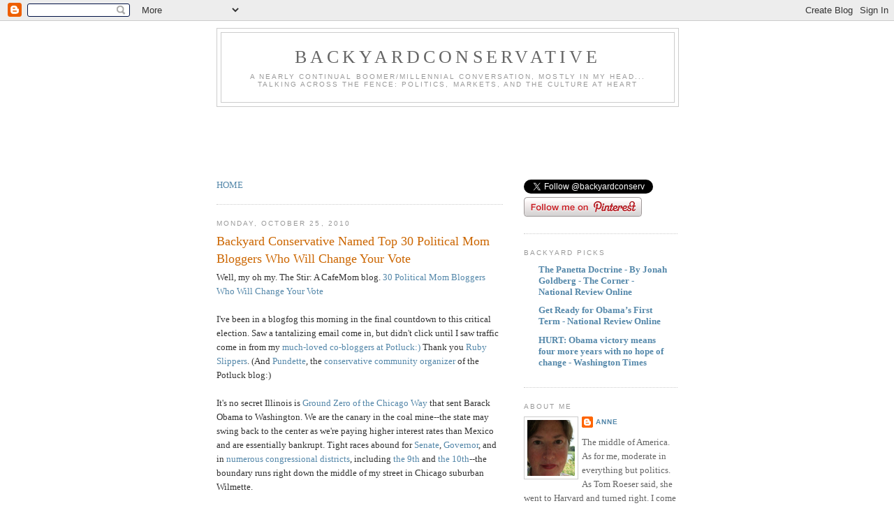

--- FILE ---
content_type: text/html; charset=UTF-8
request_url: https://backyardconservative.blogspot.com/2010/10/backyard-conservative-named-top-30.html?showComment=1288065672190
body_size: 14483
content:
<!DOCTYPE html>
<html dir='ltr'>
<head>
<link href='https://www.blogger.com/static/v1/widgets/2944754296-widget_css_bundle.css' rel='stylesheet' type='text/css'/>
<meta content='text/html; charset=UTF-8' http-equiv='Content-Type'/>
<meta content='blogger' name='generator'/>
<link href='https://backyardconservative.blogspot.com/favicon.ico' rel='icon' type='image/x-icon'/>
<link href='http://backyardconservative.blogspot.com/2010/10/backyard-conservative-named-top-30.html' rel='canonical'/>
<link rel="alternate" type="application/atom+xml" title="BackyardConservative - Atom" href="https://backyardconservative.blogspot.com/feeds/posts/default" />
<link rel="alternate" type="application/rss+xml" title="BackyardConservative - RSS" href="https://backyardconservative.blogspot.com/feeds/posts/default?alt=rss" />
<link rel="service.post" type="application/atom+xml" title="BackyardConservative - Atom" href="https://www.blogger.com/feeds/20979630/posts/default" />

<link rel="alternate" type="application/atom+xml" title="BackyardConservative - Atom" href="https://backyardconservative.blogspot.com/feeds/54637378608279106/comments/default" />
<!--Can't find substitution for tag [blog.ieCssRetrofitLinks]-->
<meta content='http://backyardconservative.blogspot.com/2010/10/backyard-conservative-named-top-30.html' property='og:url'/>
<meta content='Backyard Conservative Named Top 30 Political Mom Bloggers Who Will Change Your Vote' property='og:title'/>
<meta content='Well, my oh my. The Stir: A CafeMom blog. 30 Political Mom Bloggers Who Will Change Your Vote I&#39;ve been in a blogfog this morning in the fin...' property='og:description'/>
<title>BackyardConservative: Backyard Conservative Named Top 30 Political Mom Bloggers Who Will Change Your Vote</title>
<style id='page-skin-1' type='text/css'><!--
/*
-----------------------------------------------
Blogger Template Style
Name:     Minima
Date:     26 Feb 2004
Updated by: Blogger Team
----------------------------------------------- */
/* Use this with templates/template-twocol.html */
body {
background:#ffffff;
margin:0;
color:#333333;
font:x-small Georgia Serif;
font-size/* */:/**/small;
font-size: /**/small;
text-align: center;
}
a:link {
color:#5588aa;
text-decoration:none;
}
a:visited {
color:#6b55aa;
text-decoration:none;
}
a:hover {
color:#cc6600;
text-decoration:underline;
}
a img {
border-width:0;
}
/* Header
-----------------------------------------------
*/
#header-wrapper {
width:660px;
margin:0 auto 10px;
border:1px solid #cccccc;
}
#header-inner {
background-position: center;
margin-left: auto;
margin-right: auto;
}
#header {
margin: 5px;
border: 1px solid #cccccc;
text-align: center;
color:#666666;
}
#header h1 {
margin:5px 5px 0;
padding:15px 20px .25em;
line-height:1.2em;
text-transform:uppercase;
letter-spacing:.2em;
font: normal normal 200% Georgia, Serif;
}
#header a {
color:#666666;
text-decoration:none;
}
#header a:hover {
color:#666666;
}
#header .description {
margin:0 5px 5px;
padding:0 20px 15px;
max-width:700px;
text-transform:uppercase;
letter-spacing:.2em;
line-height: 1.4em;
font: normal normal 78% 'Trebuchet MS', Trebuchet, Arial, Verdana, Sans-serif;
color: #999999;
}
#header img {
margin-left: auto;
margin-right: auto;
}
/* Outer-Wrapper
----------------------------------------------- */
#outer-wrapper {
width: 660px;
margin:0 auto;
padding:10px;
text-align:left;
font: normal normal 100% Georgia, Serif;
}
#main-wrapper {
width: 410px;
float: left;
word-wrap: break-word; /* fix for long text breaking sidebar float in IE */
overflow: hidden;     /* fix for long non-text content breaking IE sidebar float */
}
#sidebar-wrapper {
width: 220px;
float: right;
word-wrap: break-word; /* fix for long text breaking sidebar float in IE */
overflow: hidden;      /* fix for long non-text content breaking IE sidebar float */
}
/* Headings
----------------------------------------------- */
h2 {
margin:1.5em 0 .75em;
font:normal normal 78% 'Trebuchet MS',Trebuchet,Arial,Verdana,Sans-serif;
line-height: 1.4em;
text-transform:uppercase;
letter-spacing:.2em;
color:#999999;
}
/* Posts
-----------------------------------------------
*/
h2.date-header {
margin:1.5em 0 .5em;
}
.post {
margin:.5em 0 1.5em;
border-bottom:1px dotted #cccccc;
padding-bottom:1.5em;
}
.post h3 {
margin:.25em 0 0;
padding:0 0 4px;
font-size:140%;
font-weight:normal;
line-height:1.4em;
color:#cc6600;
}
.post h3 a, .post h3 a:visited, .post h3 strong {
display:block;
text-decoration:none;
color:#cc6600;
font-weight:normal;
}
.post h3 strong, .post h3 a:hover {
color:#333333;
}
.post-body {
margin:0 0 .75em;
line-height:1.6em;
}
.post-body blockquote {
line-height:1.3em;
}
.post-footer {
margin: .75em 0;
color:#999999;
text-transform:uppercase;
letter-spacing:.1em;
font: normal normal 78% 'Trebuchet MS', Trebuchet, Arial, Verdana, Sans-serif;
line-height: 1.4em;
}
.comment-link {
margin-left:.6em;
}
.post img, table.tr-caption-container {
padding:4px;
border:1px solid #cccccc;
}
.tr-caption-container img {
border: none;
padding: 0;
}
.post blockquote {
margin:1em 20px;
}
.post blockquote p {
margin:.75em 0;
}
/* Comments
----------------------------------------------- */
#comments h4 {
margin:1em 0;
font-weight: bold;
line-height: 1.4em;
text-transform:uppercase;
letter-spacing:.2em;
color: #999999;
}
#comments-block {
margin:1em 0 1.5em;
line-height:1.6em;
}
#comments-block .comment-author {
margin:.5em 0;
}
#comments-block .comment-body {
margin:.25em 0 0;
}
#comments-block .comment-footer {
margin:-.25em 0 2em;
line-height: 1.4em;
text-transform:uppercase;
letter-spacing:.1em;
}
#comments-block .comment-body p {
margin:0 0 .75em;
}
.deleted-comment {
font-style:italic;
color:gray;
}
#blog-pager-newer-link {
float: left;
}
#blog-pager-older-link {
float: right;
}
#blog-pager {
text-align: center;
}
.feed-links {
clear: both;
line-height: 2.5em;
}
/* Sidebar Content
----------------------------------------------- */
.sidebar {
color: #666666;
line-height: 1.5em;
}
.sidebar ul {
list-style:none;
margin:0 0 0;
padding:0 0 0;
}
.sidebar li {
margin:0;
padding-top:0;
padding-right:0;
padding-bottom:.25em;
padding-left:15px;
text-indent:-15px;
line-height:1.5em;
}
.sidebar .widget, .main .widget {
border-bottom:1px dotted #cccccc;
margin:0 0 1.5em;
padding:0 0 1.5em;
}
.main .Blog {
border-bottom-width: 0;
}
/* Profile
----------------------------------------------- */
.profile-img {
float: left;
margin-top: 0;
margin-right: 5px;
margin-bottom: 5px;
margin-left: 0;
padding: 4px;
border: 1px solid #cccccc;
}
.profile-data {
margin:0;
text-transform:uppercase;
letter-spacing:.1em;
font: normal normal 78% 'Trebuchet MS', Trebuchet, Arial, Verdana, Sans-serif;
color: #999999;
font-weight: bold;
line-height: 1.6em;
}
.profile-datablock {
margin:.5em 0 .5em;
}
.profile-textblock {
margin: 0.5em 0;
line-height: 1.6em;
}
.profile-link {
font: normal normal 78% 'Trebuchet MS', Trebuchet, Arial, Verdana, Sans-serif;
text-transform: uppercase;
letter-spacing: .1em;
}
/* Footer
----------------------------------------------- */
#footer {
width:660px;
clear:both;
margin:0 auto;
padding-top:15px;
line-height: 1.6em;
text-transform:uppercase;
letter-spacing:.1em;
text-align: center;
}

--></style>
<link href='https://www.blogger.com/dyn-css/authorization.css?targetBlogID=20979630&amp;zx=7bee5caa-6ead-40e9-b96b-a9875e7b072a' media='none' onload='if(media!=&#39;all&#39;)media=&#39;all&#39;' rel='stylesheet'/><noscript><link href='https://www.blogger.com/dyn-css/authorization.css?targetBlogID=20979630&amp;zx=7bee5caa-6ead-40e9-b96b-a9875e7b072a' rel='stylesheet'/></noscript>
<meta name='google-adsense-platform-account' content='ca-host-pub-1556223355139109'/>
<meta name='google-adsense-platform-domain' content='blogspot.com'/>

<!-- data-ad-client=ca-pub-1369374153042877 -->

</head>
<body>
<div class='navbar section' id='navbar'><div class='widget Navbar' data-version='1' id='Navbar1'><script type="text/javascript">
    function setAttributeOnload(object, attribute, val) {
      if(window.addEventListener) {
        window.addEventListener('load',
          function(){ object[attribute] = val; }, false);
      } else {
        window.attachEvent('onload', function(){ object[attribute] = val; });
      }
    }
  </script>
<div id="navbar-iframe-container"></div>
<script type="text/javascript" src="https://apis.google.com/js/platform.js"></script>
<script type="text/javascript">
      gapi.load("gapi.iframes:gapi.iframes.style.bubble", function() {
        if (gapi.iframes && gapi.iframes.getContext) {
          gapi.iframes.getContext().openChild({
              url: 'https://www.blogger.com/navbar/20979630?po\x3d54637378608279106\x26origin\x3dhttps://backyardconservative.blogspot.com',
              where: document.getElementById("navbar-iframe-container"),
              id: "navbar-iframe"
          });
        }
      });
    </script><script type="text/javascript">
(function() {
var script = document.createElement('script');
script.type = 'text/javascript';
script.src = '//pagead2.googlesyndication.com/pagead/js/google_top_exp.js';
var head = document.getElementsByTagName('head')[0];
if (head) {
head.appendChild(script);
}})();
</script>
</div></div>
<div id='outer-wrapper'><div id='wrap2'>
<!-- skip links for text browsers -->
<span id='skiplinks' style='display:none;'>
<a href='#main'>skip to main </a> |
      <a href='#sidebar'>skip to sidebar</a>
</span>
<div id='header-wrapper'>
<div class='header section' id='header'><div class='widget Header' data-version='1' id='Header1'>
<div id='header-inner'>
<div class='titlewrapper'>
<h1 class='title'>
<a href='https://backyardconservative.blogspot.com/'>
BackyardConservative
</a>
</h1>
</div>
<div class='descriptionwrapper'>
<p class='description'><span>A nearly continual Boomer/Millennial conversation, mostly in my head...  
          
Talking across the fence: politics, markets, and the culture at heart</span></p>
</div>
</div>
</div></div>
</div>
<div id='content-wrapper'>
<div id='crosscol-wrapper' style='text-align:center'>
<div class='crosscol section' id='crosscol'><div class='widget HTML' data-version='1' id='HTML1'>
<div class='widget-content'>
<!-- Begin Adify tag for "politicalblog" Ad Space (728x90) ID #1000000288407 -->
<script type="text/javascript">
	sr_adspace_id = 1000000288407;
	sr_adspace_width = 728;
	sr_adspace_height = 90;
	sr_ad_new_window = true;
	sr_adspace_type = "graphic";
</script>
<script src="//ad.afy11.net/srad.js?azId=1000000288407" type="text/javascript">
</script>
<!-- End Adify tag for "politicalblog" Ad Space (728x90) ID #1000000288407 -->
</div>
<div class='clear'></div>
</div><div class='widget AdSense' data-version='1' id='AdSense4'>
<div class='widget-content'>
<script type="text/javascript"><!--
google_ad_client="pub-1369374153042877";
google_ad_host="pub-1556223355139109";
google_ad_width=728;
google_ad_height=90;
google_ad_format="728x90_as";
google_ad_type="text_image";
google_ad_host_channel="0001";
google_color_border="FFFFFF";
google_color_bg="FFFFFF";
google_color_link="CC6600";
google_color_url="333333";
google_color_text="333333";
//--></script>
<script type="text/javascript" src="//pagead2.googlesyndication.com/pagead/show_ads.js">
</script>
<div class='clear'></div>
</div>
</div></div>
</div>
<div id='main-wrapper'>
<div class='main section' id='main'><div class='widget Text' data-version='1' id='Text1'>
<div class='widget-content'>
<a href="http://backyardconservative.blogspot.com/">HOME</a>
</div>
<div class='clear'></div>
</div><div class='widget Blog' data-version='1' id='Blog1'>
<div class='blog-posts hfeed'>

          <div class="date-outer">
        
<h2 class='date-header'><span>Monday, October 25, 2010</span></h2>

          <div class="date-posts">
        
<div class='post-outer'>
<div class='post hentry uncustomized-post-template' itemprop='blogPost' itemscope='itemscope' itemtype='http://schema.org/BlogPosting'>
<meta content='20979630' itemprop='blogId'/>
<meta content='54637378608279106' itemprop='postId'/>
<a name='54637378608279106'></a>
<h3 class='post-title entry-title' itemprop='name'>
Backyard Conservative Named Top 30 Political Mom Bloggers Who Will Change Your Vote
</h3>
<div class='post-header'>
<div class='post-header-line-1'></div>
</div>
<div class='post-body entry-content' id='post-body-54637378608279106' itemprop='description articleBody'>
Well, my oh my. The Stir: A CafeMom blog. <a href="http://thestir.cafemom.com/in_the_news/109456/30_political_mom_bloggers_who">30 Political Mom Bloggers Who Will Change Your Vote<br /></a><br />I've been in a blogfog this morning in the final countdown to this critical election. Saw a tantalizing email come in, but didn't click until I saw traffic come in from my <a href="http://potluckbloggers.wordpress.com/2010/10/25/a-celebrity-in-our-midst/">much-loved co-bloggers at Potluck:)</a> Thank you <a href="http://rubyslippersblog.blogspot.com/">Ruby Slippers</a>. (And <a href="http://www.punditandpundette.com/">Pundette</a>, the <a href="http://www.punditandpundette.com/2010/10/peta-and-code-pink-will-help-to-restore.html">conservative community organizer</a> of the Potluck blog:)<br /><br />It's no secret Illinois is <a href="http://backyardconservative.blogspot.com/2010/05/obamas-chicago-way-avenues-to-power.html">Ground Zero of the Chicago Way</a> that sent Barack Obama to Washington. We are the canary in the coal mine--the state may swing back to the center as we're paying higher interest rates than Mexico and are essentially bankrupt. Tight races abound for <a href="http://backyardconservative.blogspot.com/2010/10/greek-legal-analysis-alexi-giannoulias.html">Senate</a>, <a href="http://backyardconservative.blogspot.com/2010/10/pat-quinn-sells-out-taxpayers-again.html">Governor</a>, and in <a href="http://backyardconservative.blogspot.com/2010/10/vivid-illustration-obamanomics-bust-in.html">numerous congressional districts</a>, including <a href="http://backyardconservative.blogspot.com/2010/10/why-wont-jan-schakowsky-debate-that.html">the 9th</a> and <a href="http://backyardconservative.blogspot.com/2010/10/trib-slams-seals-for-lying.html">the 10th</a>--the boundary runs right down the middle of my street in Chicago suburban Wilmette.<br /><br />As far as the mom thing I am a bit past my prime, as my millennials are in and out, but I still <a href="http://backyardconservative.blogspot.com/2010/10/point-of-view.html">assert prime position:)</a><br /><br />I will say though being a mom has propelled me to defend conservative women in politics bigtime. <a href="http://backyardconservative.blogspot.com/2010/10/palin-meets-real-grizzly.html">Yes you can call me a Palin fan</a>. I <a href="http://backyardconservative.blogspot.com/2008/09/sarah-skewers.html">heard her speak in St. Paul</a> at <a href="http://backyardconservative.blogspot.com/2008/09/sarah-is-one-of-us.html">the 2008 convention</a> and I <a href="http://backyardconservative.blogspot.com/2010/03/it-felt-historic-to-me.html">will never, never forget it</a>.<br /><br /><a href="http://backyardconservative.blogspot.com/2008/08/sarah-is-fresh-air.html">Sarah Palin</a> was <a href="http://backyardconservative.blogspot.com/2009/11/taking-on-dysfunctional-elites-sarah.html">demonized</a> <a href="http://backyardconservative.blogspot.com/2008/09/liberal-chauvinist-pigs.html">early on</a>. There is a <a href="http://backyardconservative.blogspot.com/2010/06/who-killed-liberal-feminism.html">very, very obvious</a> <a href="http://backyardconservative.blogspot.com/2010/07/backing-sarah-palin.html">double standard</a>. I don't know if she will run for president, I don't know if I will support her candidacy--but I will defend her <a href="http://backyardconservative.blogspot.com/2010/10/man-up-maureen.html">every day</a>. <a href="http://backyardconservative.blogspot.com/2010/10/rabid-abalones-and-schools.html">Every day</a>.<br /><br />I do think her cheerful perseverance and courageous insight has <a href="http://backyardconservative.blogspot.com/2010/02/democracy-in-america-brits-taken-aback.html">inspired</a> more moderate to conservative women to <a href="http://backyardconservative.blogspot.com/2010/06/republican-women-win-big.html">run for office this year</a>. It is <a href="http://backyardconservative.blogspot.com/2010/04/dont-call-me-angry.html">no coincidence</a> that the majority of <a href="http://backyardconservative.blogspot.com/2010/05/tea-party-mom.html">TEA party</a> <a href="http://www.politico.com/news/stories/0310/35094.html">leaders</a> <a href="http://backyardconservative.blogspot.com/2010/08/lions-share-of-indies-are-women-palin.html">are women</a>.<br /><br />These women care about the issues everyone else does--<a href="http://backyardconservative.blogspot.com/2010/06/conservative-women-citizen-legislators.html">they're not running on "women's issues" as defined</a> by the <a href="http://backyardconservative.blogspot.com/2010/10/man-up.html">illiberal left</a>.<br /><br /><a href="http://backyardconservative.blogspot.com/2010/10/democrats-suffer-from-americans.html"><span style="font-style: italic; font-weight: bold;">And</span></a> <a href="http://potluckbloggers.wordpress.com/2010/10/21/are-women-more-conservative/">as we look to the future</a> we <a href="http://backyardconservative.blogspot.com/2010/02/thank-you-rick-santelli.html">want an America</a> <a href="http://backyardconservative.blogspot.com/2010/10/we-need-those-billion-babies.html">that doesn't crush the spirit of the childre</a>n we bore for a better day.
<div style='clear: both;'></div>
</div>
<div class='post-footer'>
<div class='post-footer-line post-footer-line-1'>
<span class='post-author vcard'>
Posted by
<span class='fn' itemprop='author' itemscope='itemscope' itemtype='http://schema.org/Person'>
<meta content='https://www.blogger.com/profile/05213195213590452257' itemprop='url'/>
<a class='g-profile' href='https://www.blogger.com/profile/05213195213590452257' rel='author' title='author profile'>
<span itemprop='name'>Anne</span>
</a>
</span>
</span>
<span class='post-timestamp'>
at
<meta content='http://backyardconservative.blogspot.com/2010/10/backyard-conservative-named-top-30.html' itemprop='url'/>
<a class='timestamp-link' href='https://backyardconservative.blogspot.com/2010/10/backyard-conservative-named-top-30.html' rel='bookmark' title='permanent link'><abbr class='published' itemprop='datePublished' title='2010-10-25T13:53:00-05:00'>10/25/2010 01:53:00 PM</abbr></a>
</span>
<span class='post-comment-link'>
</span>
<span class='post-icons'>
<span class='item-control blog-admin pid-1249265010'>
<a href='https://www.blogger.com/post-edit.g?blogID=20979630&postID=54637378608279106&from=pencil' title='Edit Post'>
<img alt='' class='icon-action' height='18' src='https://resources.blogblog.com/img/icon18_edit_allbkg.gif' width='18'/>
</a>
</span>
</span>
<div class='post-share-buttons goog-inline-block'>
<a class='goog-inline-block share-button sb-email' href='https://www.blogger.com/share-post.g?blogID=20979630&postID=54637378608279106&target=email' target='_blank' title='Email This'><span class='share-button-link-text'>Email This</span></a><a class='goog-inline-block share-button sb-blog' href='https://www.blogger.com/share-post.g?blogID=20979630&postID=54637378608279106&target=blog' onclick='window.open(this.href, "_blank", "height=270,width=475"); return false;' target='_blank' title='BlogThis!'><span class='share-button-link-text'>BlogThis!</span></a><a class='goog-inline-block share-button sb-twitter' href='https://www.blogger.com/share-post.g?blogID=20979630&postID=54637378608279106&target=twitter' target='_blank' title='Share to X'><span class='share-button-link-text'>Share to X</span></a><a class='goog-inline-block share-button sb-facebook' href='https://www.blogger.com/share-post.g?blogID=20979630&postID=54637378608279106&target=facebook' onclick='window.open(this.href, "_blank", "height=430,width=640"); return false;' target='_blank' title='Share to Facebook'><span class='share-button-link-text'>Share to Facebook</span></a><a class='goog-inline-block share-button sb-pinterest' href='https://www.blogger.com/share-post.g?blogID=20979630&postID=54637378608279106&target=pinterest' target='_blank' title='Share to Pinterest'><span class='share-button-link-text'>Share to Pinterest</span></a>
</div>
</div>
<div class='post-footer-line post-footer-line-2'>
<span class='post-labels'>
</span>
</div>
<div class='post-footer-line post-footer-line-3'>
<span class='post-location'>
</span>
</div>
</div>
</div>
<div class='comments' id='comments'>
<a name='comments'></a>
<h4>8 comments:</h4>
<div id='Blog1_comments-block-wrapper'>
<dl class='avatar-comment-indent' id='comments-block'>
<dt class='comment-author ' id='c4396082652369389332'>
<a name='c4396082652369389332'></a>
<div class="avatar-image-container vcard"><span dir="ltr"><a href="https://www.blogger.com/profile/14249011691189216258" target="" rel="nofollow" onclick="" class="avatar-hovercard" id="av-4396082652369389332-14249011691189216258"><img src="https://resources.blogblog.com/img/blank.gif" width="35" height="35" class="delayLoad" style="display: none;" longdesc="//blogger.googleusercontent.com/img/b/R29vZ2xl/AVvXsEi1lY-6-gFcAHLdkiJFc6If2mI9K1AY-GHKcl9OifYOCXP07LowEb5WconfGKllzZEnVbbUpG3EiHpAAoKU8H33mhMHVp0-hn2dZpT8x1zDN_VUPXr7boSddrtirHikcQ/s45-c/A97C7D46-4A7E-4E56-8E63-22D0414C6F40.jpeg" alt="" title="Sir Galen of Bristol">

<noscript><img src="//blogger.googleusercontent.com/img/b/R29vZ2xl/AVvXsEi1lY-6-gFcAHLdkiJFc6If2mI9K1AY-GHKcl9OifYOCXP07LowEb5WconfGKllzZEnVbbUpG3EiHpAAoKU8H33mhMHVp0-hn2dZpT8x1zDN_VUPXr7boSddrtirHikcQ/s45-c/A97C7D46-4A7E-4E56-8E63-22D0414C6F40.jpeg" width="35" height="35" class="photo" alt=""></noscript></a></span></div>
<a href='https://www.blogger.com/profile/14249011691189216258' rel='nofollow'>Sir Galen of Bristol</a>
said...
</dt>
<dd class='comment-body' id='Blog1_cmt-4396082652369389332'>
<p>
I&#39;m pretty sure that if I were to come up with a category that specific, you&#39;d be a lot higher than just the top 30.<br /><br />In my view, you&#39;re one of the top 10 political blogs.  Period.
</p>
</dd>
<dd class='comment-footer'>
<span class='comment-timestamp'>
<a href='https://backyardconservative.blogspot.com/2010/10/backyard-conservative-named-top-30.html?showComment=1288035103395#c4396082652369389332' title='comment permalink'>
10/25/2010 02:31:00 PM
</a>
<span class='item-control blog-admin pid-933340043'>
<a class='comment-delete' href='https://www.blogger.com/comment/delete/20979630/4396082652369389332' title='Delete Comment'>
<img src='https://resources.blogblog.com/img/icon_delete13.gif'/>
</a>
</span>
</span>
</dd>
<dt class='comment-author ' id='c3564530188168999983'>
<a name='c3564530188168999983'></a>
<div class="avatar-image-container vcard"><span dir="ltr"><a href="https://www.blogger.com/profile/12314892655929265823" target="" rel="nofollow" onclick="" class="avatar-hovercard" id="av-3564530188168999983-12314892655929265823"><img src="https://resources.blogblog.com/img/blank.gif" width="35" height="35" class="delayLoad" style="display: none;" longdesc="//blogger.googleusercontent.com/img/b/R29vZ2xl/AVvXsEiFV_VEkRkozHxGmyKmu7HRVYz4hpZRj5FZ40ZTycePZ1izx9sqRmpuPl4VrsVd3PGDzAG0Max1T8rb41ppVX6JZ4KYWh5Z2eS39GC9hqc6K4SRLYTmRwS-tQsgizNu_g/s45-c/meagaing.jpg" alt="" title="MarySue">

<noscript><img src="//blogger.googleusercontent.com/img/b/R29vZ2xl/AVvXsEiFV_VEkRkozHxGmyKmu7HRVYz4hpZRj5FZ40ZTycePZ1izx9sqRmpuPl4VrsVd3PGDzAG0Max1T8rb41ppVX6JZ4KYWh5Z2eS39GC9hqc6K4SRLYTmRwS-tQsgizNu_g/s45-c/meagaing.jpg" width="35" height="35" class="photo" alt=""></noscript></a></span></div>
<a href='https://www.blogger.com/profile/12314892655929265823' rel='nofollow'>MarySue</a>
said...
</dt>
<dd class='comment-body' id='Blog1_cmt-3564530188168999983'>
<p>
Aww, thanks for the mention.  I saw the link on twitter this morning and was so thrilled you were on that list.  Congratulations, you are a tireless advocate for women and great  candidates male and female alike.  Above all you are a great friend and an incredible support in the blogosphere.  It seems high time you were included on a list with the notables.  Way to go Anne!
</p>
</dd>
<dd class='comment-footer'>
<span class='comment-timestamp'>
<a href='https://backyardconservative.blogspot.com/2010/10/backyard-conservative-named-top-30.html?showComment=1288035269789#c3564530188168999983' title='comment permalink'>
10/25/2010 02:34:00 PM
</a>
<span class='item-control blog-admin pid-1865357442'>
<a class='comment-delete' href='https://www.blogger.com/comment/delete/20979630/3564530188168999983' title='Delete Comment'>
<img src='https://resources.blogblog.com/img/icon_delete13.gif'/>
</a>
</span>
</span>
</dd>
<dt class='comment-author blog-author' id='c3351369516462721968'>
<a name='c3351369516462721968'></a>
<div class="avatar-image-container vcard"><span dir="ltr"><a href="https://www.blogger.com/profile/05213195213590452257" target="" rel="nofollow" onclick="" class="avatar-hovercard" id="av-3351369516462721968-05213195213590452257"><img src="https://resources.blogblog.com/img/blank.gif" width="35" height="35" class="delayLoad" style="display: none;" longdesc="//blogger.googleusercontent.com/img/b/R29vZ2xl/AVvXsEg8_IQoj8a2Dps48cK9k_JJbOlSTScfIhQU7wdkq8r7JNFqUW_fKX5VfZpFw6Oj31nQMdaB3987_1C1sgvDygmuXAzwCrXlggcNCHJmTPAhqnpaVSj5vJLJVMofrHu2gw/s45-c/IMG_5352.jpg" alt="" title="Anne">

<noscript><img src="//blogger.googleusercontent.com/img/b/R29vZ2xl/AVvXsEg8_IQoj8a2Dps48cK9k_JJbOlSTScfIhQU7wdkq8r7JNFqUW_fKX5VfZpFw6Oj31nQMdaB3987_1C1sgvDygmuXAzwCrXlggcNCHJmTPAhqnpaVSj5vJLJVMofrHu2gw/s45-c/IMG_5352.jpg" width="35" height="35" class="photo" alt=""></noscript></a></span></div>
<a href='https://www.blogger.com/profile/05213195213590452257' rel='nofollow'>Anne</a>
said...
</dt>
<dd class='comment-body' id='Blog1_cmt-3351369516462721968'>
<p>
Thank you Mary Sue.<br /><br />Your kind words and support mean a lot to me, given you are such a fine blogger yourself.<br /><br />Anne
</p>
</dd>
<dd class='comment-footer'>
<span class='comment-timestamp'>
<a href='https://backyardconservative.blogspot.com/2010/10/backyard-conservative-named-top-30.html?showComment=1288038020293#c3351369516462721968' title='comment permalink'>
10/25/2010 03:20:00 PM
</a>
<span class='item-control blog-admin pid-1249265010'>
<a class='comment-delete' href='https://www.blogger.com/comment/delete/20979630/3351369516462721968' title='Delete Comment'>
<img src='https://resources.blogblog.com/img/icon_delete13.gif'/>
</a>
</span>
</span>
</dd>
<dt class='comment-author blog-author' id='c8486705248618793593'>
<a name='c8486705248618793593'></a>
<div class="avatar-image-container vcard"><span dir="ltr"><a href="https://www.blogger.com/profile/05213195213590452257" target="" rel="nofollow" onclick="" class="avatar-hovercard" id="av-8486705248618793593-05213195213590452257"><img src="https://resources.blogblog.com/img/blank.gif" width="35" height="35" class="delayLoad" style="display: none;" longdesc="//blogger.googleusercontent.com/img/b/R29vZ2xl/AVvXsEg8_IQoj8a2Dps48cK9k_JJbOlSTScfIhQU7wdkq8r7JNFqUW_fKX5VfZpFw6Oj31nQMdaB3987_1C1sgvDygmuXAzwCrXlggcNCHJmTPAhqnpaVSj5vJLJVMofrHu2gw/s45-c/IMG_5352.jpg" alt="" title="Anne">

<noscript><img src="//blogger.googleusercontent.com/img/b/R29vZ2xl/AVvXsEg8_IQoj8a2Dps48cK9k_JJbOlSTScfIhQU7wdkq8r7JNFqUW_fKX5VfZpFw6Oj31nQMdaB3987_1C1sgvDygmuXAzwCrXlggcNCHJmTPAhqnpaVSj5vJLJVMofrHu2gw/s45-c/IMG_5352.jpg" width="35" height="35" class="photo" alt=""></noscript></a></span></div>
<a href='https://www.blogger.com/profile/05213195213590452257' rel='nofollow'>Anne</a>
said...
</dt>
<dd class='comment-body' id='Blog1_cmt-8486705248618793593'>
<p>
Paul--you are such a nice guy, thanks so much.<br /><br />I really appreciate your perspective on conservative politics and our Catholic faith.<br /><br />Anne
</p>
</dd>
<dd class='comment-footer'>
<span class='comment-timestamp'>
<a href='https://backyardconservative.blogspot.com/2010/10/backyard-conservative-named-top-30.html?showComment=1288043623444#c8486705248618793593' title='comment permalink'>
10/25/2010 04:53:00 PM
</a>
<span class='item-control blog-admin pid-1249265010'>
<a class='comment-delete' href='https://www.blogger.com/comment/delete/20979630/8486705248618793593' title='Delete Comment'>
<img src='https://resources.blogblog.com/img/icon_delete13.gif'/>
</a>
</span>
</span>
</dd>
<dt class='comment-author ' id='c1987968146743855867'>
<a name='c1987968146743855867'></a>
<div class="avatar-image-container vcard"><span dir="ltr"><a href="https://www.blogger.com/profile/06454908849040454661" target="" rel="nofollow" onclick="" class="avatar-hovercard" id="av-1987968146743855867-06454908849040454661"><img src="https://resources.blogblog.com/img/blank.gif" width="35" height="35" class="delayLoad" style="display: none;" longdesc="//blogger.googleusercontent.com/img/b/R29vZ2xl/AVvXsEhe3NpQevDT7h71bSipIww93uO9OOUOGZ-s1MnC-LIQVtH5pQbMmbKVSa2ERvdxvAK0Kd2GmeLrqtMDK9ZwuljlhS-cb9gXN4FBO_qchtDPugYu-Ti3LbfcQvuy4zbO5w/s45-c/images-3.jpg" alt="" title="Quite Rightly">

<noscript><img src="//blogger.googleusercontent.com/img/b/R29vZ2xl/AVvXsEhe3NpQevDT7h71bSipIww93uO9OOUOGZ-s1MnC-LIQVtH5pQbMmbKVSa2ERvdxvAK0Kd2GmeLrqtMDK9ZwuljlhS-cb9gXN4FBO_qchtDPugYu-Ti3LbfcQvuy4zbO5w/s45-c/images-3.jpg" width="35" height="35" class="photo" alt=""></noscript></a></span></div>
<a href='https://www.blogger.com/profile/06454908849040454661' rel='nofollow'>Quite Rightly</a>
said...
</dt>
<dd class='comment-body' id='Blog1_cmt-1987968146743855867'>
<p>
Hey, Congrats!<br /><br />And I thank you for every vote that you change!
</p>
</dd>
<dd class='comment-footer'>
<span class='comment-timestamp'>
<a href='https://backyardconservative.blogspot.com/2010/10/backyard-conservative-named-top-30.html?showComment=1288055476193#c1987968146743855867' title='comment permalink'>
10/25/2010 08:11:00 PM
</a>
<span class='item-control blog-admin pid-1059000518'>
<a class='comment-delete' href='https://www.blogger.com/comment/delete/20979630/1987968146743855867' title='Delete Comment'>
<img src='https://resources.blogblog.com/img/icon_delete13.gif'/>
</a>
</span>
</span>
</dd>
<dt class='comment-author blog-author' id='c7556664289606440720'>
<a name='c7556664289606440720'></a>
<div class="avatar-image-container vcard"><span dir="ltr"><a href="https://www.blogger.com/profile/05213195213590452257" target="" rel="nofollow" onclick="" class="avatar-hovercard" id="av-7556664289606440720-05213195213590452257"><img src="https://resources.blogblog.com/img/blank.gif" width="35" height="35" class="delayLoad" style="display: none;" longdesc="//blogger.googleusercontent.com/img/b/R29vZ2xl/AVvXsEg8_IQoj8a2Dps48cK9k_JJbOlSTScfIhQU7wdkq8r7JNFqUW_fKX5VfZpFw6Oj31nQMdaB3987_1C1sgvDygmuXAzwCrXlggcNCHJmTPAhqnpaVSj5vJLJVMofrHu2gw/s45-c/IMG_5352.jpg" alt="" title="Anne">

<noscript><img src="//blogger.googleusercontent.com/img/b/R29vZ2xl/AVvXsEg8_IQoj8a2Dps48cK9k_JJbOlSTScfIhQU7wdkq8r7JNFqUW_fKX5VfZpFw6Oj31nQMdaB3987_1C1sgvDygmuXAzwCrXlggcNCHJmTPAhqnpaVSj5vJLJVMofrHu2gw/s45-c/IMG_5352.jpg" width="35" height="35" class="photo" alt=""></noscript></a></span></div>
<a href='https://www.blogger.com/profile/05213195213590452257' rel='nofollow'>Anne</a>
said...
</dt>
<dd class='comment-body' id='Blog1_cmt-7556664289606440720'>
<p>
Well, let&#39;s cross our rightie fingers!:)
</p>
</dd>
<dd class='comment-footer'>
<span class='comment-timestamp'>
<a href='https://backyardconservative.blogspot.com/2010/10/backyard-conservative-named-top-30.html?showComment=1288065672190#c7556664289606440720' title='comment permalink'>
10/25/2010 11:01:00 PM
</a>
<span class='item-control blog-admin pid-1249265010'>
<a class='comment-delete' href='https://www.blogger.com/comment/delete/20979630/7556664289606440720' title='Delete Comment'>
<img src='https://resources.blogblog.com/img/icon_delete13.gif'/>
</a>
</span>
</span>
</dd>
<dt class='comment-author ' id='c6793465171415299782'>
<a name='c6793465171415299782'></a>
<div class="avatar-image-container vcard"><span dir="ltr"><a href="https://www.blogger.com/profile/01051997614374510451" target="" rel="nofollow" onclick="" class="avatar-hovercard" id="av-6793465171415299782-01051997614374510451"><img src="https://resources.blogblog.com/img/blank.gif" width="35" height="35" class="delayLoad" style="display: none;" longdesc="//blogger.googleusercontent.com/img/b/R29vZ2xl/AVvXsEgdN9Eio2Sc2UAevfGsJq95zxUO9L2snYEzZFS5sthO4rwWv3xodAylM-IcIecs4-a8gqJZDuVHcp3-SVdgwzjvv2aRQqizVilH923Gj6k1tqhkGL0VRlefASC9Z_QouQ/s45-c/sophisticated_drinking.jpg" alt="" title="pathickey">

<noscript><img src="//blogger.googleusercontent.com/img/b/R29vZ2xl/AVvXsEgdN9Eio2Sc2UAevfGsJq95zxUO9L2snYEzZFS5sthO4rwWv3xodAylM-IcIecs4-a8gqJZDuVHcp3-SVdgwzjvv2aRQqizVilH923Gj6k1tqhkGL0VRlefASC9Z_QouQ/s45-c/sophisticated_drinking.jpg" width="35" height="35" class="photo" alt=""></noscript></a></span></div>
<a href='https://www.blogger.com/profile/01051997614374510451' rel='nofollow'>pathickey</a>
said...
</dt>
<dd class='comment-body' id='Blog1_cmt-6793465171415299782'>
<p>
As the single &quot;Mom&quot; of three, I know how tough things can be fr us girls!<br /><br />Well done, Anne!<br /><br />Keep hitting them in the short ribs; if you can&#39;t breathe you can&#39;t fight back!<br /><br />Well done!<br /><br />The Widow Hickey
</p>
</dd>
<dd class='comment-footer'>
<span class='comment-timestamp'>
<a href='https://backyardconservative.blogspot.com/2010/10/backyard-conservative-named-top-30.html?showComment=1288098999217#c6793465171415299782' title='comment permalink'>
10/26/2010 08:16:00 AM
</a>
<span class='item-control blog-admin pid-518791688'>
<a class='comment-delete' href='https://www.blogger.com/comment/delete/20979630/6793465171415299782' title='Delete Comment'>
<img src='https://resources.blogblog.com/img/icon_delete13.gif'/>
</a>
</span>
</span>
</dd>
<dt class='comment-author blog-author' id='c7537496782030857032'>
<a name='c7537496782030857032'></a>
<div class="avatar-image-container vcard"><span dir="ltr"><a href="https://www.blogger.com/profile/05213195213590452257" target="" rel="nofollow" onclick="" class="avatar-hovercard" id="av-7537496782030857032-05213195213590452257"><img src="https://resources.blogblog.com/img/blank.gif" width="35" height="35" class="delayLoad" style="display: none;" longdesc="//blogger.googleusercontent.com/img/b/R29vZ2xl/AVvXsEg8_IQoj8a2Dps48cK9k_JJbOlSTScfIhQU7wdkq8r7JNFqUW_fKX5VfZpFw6Oj31nQMdaB3987_1C1sgvDygmuXAzwCrXlggcNCHJmTPAhqnpaVSj5vJLJVMofrHu2gw/s45-c/IMG_5352.jpg" alt="" title="Anne">

<noscript><img src="//blogger.googleusercontent.com/img/b/R29vZ2xl/AVvXsEg8_IQoj8a2Dps48cK9k_JJbOlSTScfIhQU7wdkq8r7JNFqUW_fKX5VfZpFw6Oj31nQMdaB3987_1C1sgvDygmuXAzwCrXlggcNCHJmTPAhqnpaVSj5vJLJVMofrHu2gw/s45-c/IMG_5352.jpg" width="35" height="35" class="photo" alt=""></noscript></a></span></div>
<a href='https://www.blogger.com/profile/05213195213590452257' rel='nofollow'>Anne</a>
said...
</dt>
<dd class='comment-body' id='Blog1_cmt-7537496782030857032'>
<p>
Pat, you are always an inspiration.<br /><br />God Bless.<br /><br />Anne
</p>
</dd>
<dd class='comment-footer'>
<span class='comment-timestamp'>
<a href='https://backyardconservative.blogspot.com/2010/10/backyard-conservative-named-top-30.html?showComment=1288099848504#c7537496782030857032' title='comment permalink'>
10/26/2010 08:30:00 AM
</a>
<span class='item-control blog-admin pid-1249265010'>
<a class='comment-delete' href='https://www.blogger.com/comment/delete/20979630/7537496782030857032' title='Delete Comment'>
<img src='https://resources.blogblog.com/img/icon_delete13.gif'/>
</a>
</span>
</span>
</dd>
</dl>
</div>
<p class='comment-footer'>
<a href='https://www.blogger.com/comment/fullpage/post/20979630/54637378608279106' onclick=''>Post a Comment</a>
</p>
</div>
</div>

        </div></div>
      
</div>
<div class='blog-pager' id='blog-pager'>
<span id='blog-pager-newer-link'>
<a class='blog-pager-newer-link' href='https://backyardconservative.blogspot.com/2010/10/biden-botox-overload.html' id='Blog1_blog-pager-newer-link' title='Newer Post'>Newer Post</a>
</span>
<span id='blog-pager-older-link'>
<a class='blog-pager-older-link' href='https://backyardconservative.blogspot.com/2010/10/greek-legal-analysis-alexi-giannoulias.html' id='Blog1_blog-pager-older-link' title='Older Post'>Older Post</a>
</span>
<a class='home-link' href='https://backyardconservative.blogspot.com/'>Home</a>
</div>
<div class='clear'></div>
<div class='post-feeds'>
<div class='feed-links'>
Subscribe to:
<a class='feed-link' href='https://backyardconservative.blogspot.com/feeds/54637378608279106/comments/default' target='_blank' type='application/atom+xml'>Post Comments (Atom)</a>
</div>
</div>
</div></div>
</div>
<div id='sidebar-wrapper'>
<div class='sidebar section' id='sidebar'><div class='widget HTML' data-version='1' id='HTML4'>
<div class='widget-content'>
<a href="https://twitter.com/backyardconserv" class="twitter-follow-button" data-show-count="false">Follow @backyardconserv</a>
<script src="//platform.twitter.com/widgets.js" type="text/javascript"></script>

<a href="http://pinterest.com/backyardconserv/"><img src="https://lh3.googleusercontent.com/blogger_img_proxy/AEn0k_u7eLxZ19h5AFpoL5dq7ZOP_s3aBFNDbYi19kl2kAyhcSSzaOdWlRLuBMHt3AtDmJu0YwKmpVrEEu3rv9jGY5xc6KE15AkB0coIGPj7yM7WbtU-xpOnsSf2MylPshSyyT89qD97ixJ7lLzSp3P2UQdaZn2ombuQKC6W=s0-d" width="169" height="28" alt="Follow Me on Pinterest"></a>
</div>
<div class='clear'></div>
</div><div class='widget BlogList' data-version='1' id='BlogList1'>
<h2 class='title'>Backyard Picks</h2>
<div class='widget-content'>
<div class='blog-list-container' id='BlogList1_container'>
<ul id='BlogList1_blogs'>
<li style='display: block;'>
<div class='blog-icon'>
</div>
<div class='blog-content'>
<div class='blog-title'>
<a href='http://www.nationalreview.com/corner/331849/panetta-doctrine-jonah-goldberg' target='_blank'>
The Panetta Doctrine - By Jonah Goldberg - The Corner - National Review Online</a>
</div>
<div class='item-content'>
<span class='item-title'>
<!--Can't find substitution for tag [item.itemTitle]-->
</span>
</div>
</div>
<div style='clear: both;'></div>
</li>
<li style='display: block;'>
<div class='blog-icon'>
</div>
<div class='blog-content'>
<div class='blog-title'>
<a href='http://www.nationalreview.com/blogs/print/332840' target='_blank'>
Get Ready for Obama&#8217;s First Term - National Review Online</a>
</div>
<div class='item-content'>
<span class='item-title'>
<!--Can't find substitution for tag [item.itemTitle]-->
</span>
</div>
</div>
<div style='clear: both;'></div>
</li>
<li style='display: block;'>
<div class='blog-icon'>
</div>
<div class='blog-content'>
<div class='blog-title'>
<a href='http://www.washingtontimes.com/news/2012/nov/7/hurt-obama-victory-means-four-more-years-no-hope-c/' target='_blank'>
HURT: Obama victory means four more years with no hope of change - Washington Times</a>
</div>
<div class='item-content'>
<span class='item-title'>
<!--Can't find substitution for tag [item.itemTitle]-->
</span>
</div>
</div>
<div style='clear: both;'></div>
</li>
</ul>
<div class='clear'></div>
</div>
</div>
</div><div class='widget Profile' data-version='1' id='Profile1'>
<h2>About Me</h2>
<div class='widget-content'>
<a href='https://www.blogger.com/profile/05213195213590452257'><img alt='My photo' class='profile-img' height='80' src='//blogger.googleusercontent.com/img/b/R29vZ2xl/AVvXsEg8_IQoj8a2Dps48cK9k_JJbOlSTScfIhQU7wdkq8r7JNFqUW_fKX5VfZpFw6Oj31nQMdaB3987_1C1sgvDygmuXAzwCrXlggcNCHJmTPAhqnpaVSj5vJLJVMofrHu2gw/s220/IMG_5352.jpg' width='68'/></a>
<dl class='profile-datablock'>
<dt class='profile-data'>
<a class='profile-name-link g-profile' href='https://www.blogger.com/profile/05213195213590452257' rel='author' style='background-image: url(//www.blogger.com/img/logo-16.png);'>
Anne
</a>
</dt>
<dd class='profile-textblock'>The middle of America. As for me, moderate in everything but politics. As Tom Roeser said, she went to Harvard and turned right. I come from The Chicago School, not the Chicago Way. Tweet street @backyardconserv</dd>
</dl>
<a class='profile-link' href='https://www.blogger.com/profile/05213195213590452257' rel='author'>View my complete profile</a>
<div class='clear'></div>
</div>
</div><div class='widget AdSense' data-version='1' id='AdSense3'>
<div class='widget-content'>
<script type="text/javascript"><!--
google_ad_client="pub-1369374153042877";
google_ad_host="pub-1556223355139109";
google_ad_width=160;
google_ad_height=600;
google_ad_format="160x600_as";
google_ad_type="text_image";
google_ad_host_channel="0001";
google_color_border="FFFFFF";
google_color_bg="FFFFFF";
google_color_link="999999";
google_color_url="5588AA";
google_color_text="666666";
//--></script>
<script type="text/javascript" src="//pagead2.googlesyndication.com/pagead/show_ads.js">
</script>
<div class='clear'></div>
</div>
</div><div class='widget BlogArchive' data-version='1' id='BlogArchive1'>
<h2>Blog Archive</h2>
<div class='widget-content'>
<div id='ArchiveList'>
<div id='BlogArchive1_ArchiveList'>
<select id='BlogArchive1_ArchiveMenu'>
<option value=''>Blog Archive</option>
<option value='https://backyardconservative.blogspot.com/2012/11/'>November (2)</option>
<option value='https://backyardconservative.blogspot.com/2012/10/'>October (31)</option>
<option value='https://backyardconservative.blogspot.com/2012/09/'>September (46)</option>
<option value='https://backyardconservative.blogspot.com/2012/08/'>August (28)</option>
<option value='https://backyardconservative.blogspot.com/2012/07/'>July (39)</option>
<option value='https://backyardconservative.blogspot.com/2012/06/'>June (41)</option>
<option value='https://backyardconservative.blogspot.com/2012/05/'>May (67)</option>
<option value='https://backyardconservative.blogspot.com/2012/04/'>April (40)</option>
<option value='https://backyardconservative.blogspot.com/2012/03/'>March (56)</option>
<option value='https://backyardconservative.blogspot.com/2012/02/'>February (34)</option>
<option value='https://backyardconservative.blogspot.com/2012/01/'>January (30)</option>
<option value='https://backyardconservative.blogspot.com/2011/12/'>December (53)</option>
<option value='https://backyardconservative.blogspot.com/2011/11/'>November (69)</option>
<option value='https://backyardconservative.blogspot.com/2011/10/'>October (34)</option>
<option value='https://backyardconservative.blogspot.com/2011/09/'>September (106)</option>
<option value='https://backyardconservative.blogspot.com/2011/08/'>August (89)</option>
<option value='https://backyardconservative.blogspot.com/2011/07/'>July (91)</option>
<option value='https://backyardconservative.blogspot.com/2011/06/'>June (75)</option>
<option value='https://backyardconservative.blogspot.com/2011/05/'>May (100)</option>
<option value='https://backyardconservative.blogspot.com/2011/04/'>April (118)</option>
<option value='https://backyardconservative.blogspot.com/2011/03/'>March (94)</option>
<option value='https://backyardconservative.blogspot.com/2011/02/'>February (66)</option>
<option value='https://backyardconservative.blogspot.com/2011/01/'>January (112)</option>
<option value='https://backyardconservative.blogspot.com/2010/12/'>December (126)</option>
<option value='https://backyardconservative.blogspot.com/2010/11/'>November (158)</option>
<option value='https://backyardconservative.blogspot.com/2010/10/'>October (313)</option>
<option value='https://backyardconservative.blogspot.com/2010/09/'>September (171)</option>
<option value='https://backyardconservative.blogspot.com/2010/08/'>August (179)</option>
<option value='https://backyardconservative.blogspot.com/2010/07/'>July (144)</option>
<option value='https://backyardconservative.blogspot.com/2010/06/'>June (331)</option>
<option value='https://backyardconservative.blogspot.com/2010/05/'>May (284)</option>
<option value='https://backyardconservative.blogspot.com/2010/04/'>April (268)</option>
<option value='https://backyardconservative.blogspot.com/2010/03/'>March (386)</option>
<option value='https://backyardconservative.blogspot.com/2010/02/'>February (345)</option>
<option value='https://backyardconservative.blogspot.com/2010/01/'>January (329)</option>
<option value='https://backyardconservative.blogspot.com/2009/12/'>December (263)</option>
<option value='https://backyardconservative.blogspot.com/2009/11/'>November (184)</option>
<option value='https://backyardconservative.blogspot.com/2009/10/'>October (330)</option>
<option value='https://backyardconservative.blogspot.com/2009/09/'>September (318)</option>
<option value='https://backyardconservative.blogspot.com/2009/08/'>August (199)</option>
<option value='https://backyardconservative.blogspot.com/2009/07/'>July (278)</option>
<option value='https://backyardconservative.blogspot.com/2009/06/'>June (162)</option>
<option value='https://backyardconservative.blogspot.com/2009/05/'>May (259)</option>
<option value='https://backyardconservative.blogspot.com/2009/04/'>April (290)</option>
<option value='https://backyardconservative.blogspot.com/2009/03/'>March (360)</option>
<option value='https://backyardconservative.blogspot.com/2009/02/'>February (206)</option>
<option value='https://backyardconservative.blogspot.com/2009/01/'>January (227)</option>
<option value='https://backyardconservative.blogspot.com/2008/12/'>December (146)</option>
<option value='https://backyardconservative.blogspot.com/2008/11/'>November (144)</option>
<option value='https://backyardconservative.blogspot.com/2008/10/'>October (346)</option>
<option value='https://backyardconservative.blogspot.com/2008/09/'>September (190)</option>
<option value='https://backyardconservative.blogspot.com/2008/08/'>August (110)</option>
<option value='https://backyardconservative.blogspot.com/2008/07/'>July (95)</option>
<option value='https://backyardconservative.blogspot.com/2008/06/'>June (138)</option>
<option value='https://backyardconservative.blogspot.com/2008/05/'>May (123)</option>
<option value='https://backyardconservative.blogspot.com/2008/04/'>April (169)</option>
<option value='https://backyardconservative.blogspot.com/2008/03/'>March (167)</option>
<option value='https://backyardconservative.blogspot.com/2008/02/'>February (146)</option>
<option value='https://backyardconservative.blogspot.com/2008/01/'>January (199)</option>
<option value='https://backyardconservative.blogspot.com/2007/12/'>December (125)</option>
<option value='https://backyardconservative.blogspot.com/2007/11/'>November (122)</option>
<option value='https://backyardconservative.blogspot.com/2007/10/'>October (127)</option>
<option value='https://backyardconservative.blogspot.com/2007/09/'>September (75)</option>
<option value='https://backyardconservative.blogspot.com/2007/08/'>August (169)</option>
<option value='https://backyardconservative.blogspot.com/2007/07/'>July (131)</option>
<option value='https://backyardconservative.blogspot.com/2007/06/'>June (95)</option>
<option value='https://backyardconservative.blogspot.com/2007/05/'>May (113)</option>
<option value='https://backyardconservative.blogspot.com/2007/04/'>April (110)</option>
<option value='https://backyardconservative.blogspot.com/2007/03/'>March (150)</option>
<option value='https://backyardconservative.blogspot.com/2007/02/'>February (159)</option>
<option value='https://backyardconservative.blogspot.com/2007/01/'>January (121)</option>
<option value='https://backyardconservative.blogspot.com/2006/12/'>December (65)</option>
<option value='https://backyardconservative.blogspot.com/2006/11/'>November (100)</option>
<option value='https://backyardconservative.blogspot.com/2006/10/'>October (107)</option>
<option value='https://backyardconservative.blogspot.com/2006/09/'>September (139)</option>
<option value='https://backyardconservative.blogspot.com/2006/08/'>August (120)</option>
<option value='https://backyardconservative.blogspot.com/2006/07/'>July (69)</option>
<option value='https://backyardconservative.blogspot.com/2006/06/'>June (75)</option>
<option value='https://backyardconservative.blogspot.com/2006/05/'>May (132)</option>
<option value='https://backyardconservative.blogspot.com/2006/04/'>April (134)</option>
<option value='https://backyardconservative.blogspot.com/2006/03/'>March (216)</option>
<option value='https://backyardconservative.blogspot.com/2006/02/'>February (171)</option>
<option value='https://backyardconservative.blogspot.com/2006/01/'>January (47)</option>
</select>
</div>
</div>
<div class='clear'></div>
</div>
</div><div class='widget LinkList' data-version='1' id='LinkList1'>
<h2>Links</h2>
<div class='widget-content'>
<ul>
<li><a href='http://realclearpolitics.com/'>Real Clear Politics</a></li>
<li><a href='http://www.realclearmarkets.com/'>Real Clear Markets</a></li>
<li><a href='http://onespot.wsj.com/politics/popular/'>WSJ OneSpot</a></li>
<li><a href='http://themiddlecoastpolitics.blogspot.com/'>The Middle Coast</a></li>
<li><a href='http://bfn.forbes.com/'>Forbes Blog Network</a></li>
<li><a href='http://oilprice.com/'>OilPrice</a></li>
<li><a href='http://potluckbloggers.wordpress.com/'>Potluck</a></li>
<li><a href='http://www.forbes.com/forbeswoman/'>Forbes Woman</a></li>
<li><a href='http://www.punditandpundette.com/'>Pundit & Pundette</a></li>
<li><a href='http://www.powerlineblog.com/'>Power Line</a></li>
<li><a href='http://legalinsurrection.blogspot.com/'>Legal Insurrection</a></li>
<li><a href='http://www.spectator.org/'>The American Spectator</a></li>
<li><a href='http://pajamasmedia.com/instapundit/'>Instapundit</a></li>
<li><a href='http://www.cdobs.com/'>Chicago Daily Observer</a></li>
<li><a href='http://marathonpundit.blogspot.com/'>Marathon Pundit</a></li>
<li><a href='http://baarswestside.blogspot.com/'>Bill Baar's West Side</a></li>
<li><a href='http://regularthoughts.blogspot.com/'>Thoughts of a Regular Guy</a></li>
<li><a href='http://conservativebrand.tumblr.com/'>conservativeBrand</a></li>
<li><a href='http://teriobrien.com/'>Teri O'Brien</a></li>
<li><a href='http://rogersparkbench.blogspot.com/'>Chicago News Bench</a></li>
<li><a href='http://www.blackfive.net/'>Blackfive</a></li>
<li><a href='http://www.daybydaycartoon.com/'>Day by Day by Chris Muir</a></li>
<li><a href='http://michaelyon-online.com/'>Michael Yon</a></li>
<li><a href='http://www.longwarjournal.org/'>The Long War Journal</a></li>
<li><a href='http://www.redstate.com/'>RedState</a></li>
<li><a href='http://newsbusters.org/'>NewsBusters</a></li>
<li><a href='http://hotair.com/'>Hot Air</a></li>
<li><a href='http://reason.tv/'>ReasonTV</a></li>
<li><a href='http://iwf.org/'>Independent Women's Forum</a></li>
<li><a href='http://www.cblpi.org/index.cfm'>Clare Boothe Luce Policy Institute</a></li>
<li><a href='http://www.acton.org/blog/'>Acton Institute PowerBlog</a></li>
<li><a href='http://www.catholicleague.org/'>Catholic League</a></li>
<li><a href='http://www.castlecoalition.org/'>Castle Coalition</a></li>
<li><a href='http://no-pasaran.blogspot.com/'>No-Pasaran</a></li>
<li><a href='http://www.thememriblog.org/'>Middle East Media Research Center</a></li>
<li><a href='http://www.stoptheaclu.com//'>Stop the ACLU</a></li>
<li><a href='http://www.rjchq.org/'>Republican Jewish Coalition</a></li>
<li><a href='http://www.tygrrrrexpress.com/'>The Tygrrrr Express</a></li>
<li><a href='http://troglopundit.wordpress.com/'>The TrogloPundit</a></li>
<li><a href='http://www.midnightbluesays.com/'>MidnightBlue</a></li>
<li><a href='http://www.batesline.com/newsgator.html'>BatesLine, Tulsa</a></li>
<li><a href='http://wilmette.blogspot.com/'>Wilmette</a></li>
<li><a href='http://illinoisreview.typepad.com/illinoisreview/'>Illinois Review</a></li>
<li><a href='http://mchenrycountyblog.com/'>McHenry County Blog</a></li>
<li><a href='http://itismymind.blogspot.com/'>It's My Mind</a></li>
<li><a href='http://teamamerica10th.blogspot.com/'>Team America's Tenth District Blog</a></li>
<li><a href='http://sunshinereview.org/index.php/Main_Page'>Sunshine Review</a></li>
<li><a href='http://ntro.org/wp/'>New Trier Republicans</a></li>
<li><a href='http://www.northfieldrepublicans.org/'>Northfield Republicans</a></li>
<li><a href='http://www.rowtgop.org//'>Republicans of Wheeling Township</a></li>
<li><a href='http://www.ilrnha.org/'>RNHA of Illinois</a></li>
<li><a href='http://www.weareillinois.org/'>Illinois GOP</a></li>
</ul>
<div class='clear'></div>
</div>
</div><div class='widget HTML' data-version='1' id='HTML3'>
<h2 class='title'>More Links</h2>
<div class='widget-content'>
<a href="http://backyardconservative.blogspot.com/2010/10/backyard-conservative-named-top-30.html"><span style="color: rgb(153, 0, 0);">Named</span> </a><a style="font-style: italic; color: rgb(204, 0, 0);" href="http://thestir.cafemom.com/in_the_news/109456/30_political_mom_bloggers_who">Top 30 Political Mom Blogger Who Will Change Your Vote</a>.  
<a target="_blank" href="http://www.circleofmoms.com/top25/Top-25-Political-Moms-2012?trk=t25_Top-25-Political-Moms-2012" title="I'm in circle of moms top 25 political moms - 2012"><img src="https://lh3.googleusercontent.com/blogger_img_proxy/AEn0k_uJjUgLmuRt4rZDjaNYIURplOOpBQrXDdDKXouqrIckX_lZptk5fLlOzfgGylwMrx17WA9PkekfCyB-ejcXd_SuJPonR8vIXDIuK2PFpK7c-9YxEimWiqeq7e8sLGPnkHAJnioF5ztqU87netjN4hqraaZMF2WGnQ=s0-d" title="I am in Circle of Moms Top 25 Political Moms - 2012!"></a> 


<!-- Site Meter XHTML Strict 1.0 -->
<script type="text/javascript" src="//s22.sitemeter.com/js/counter.js?site=s22bluesky2"><br /></script>
<!-- Copyright (c)2006 Site Meter -->

<script type="text/javascript" src="//embed.technorati.com/embed/nppbxjb6sy.js"></script>


   <iframe src="http://www.daybydaycartoon.com/iframe.html" height="220" scrolling="auto" width="200"></iframe>
</div>
<div class='clear'></div>
</div></div>
</div>
<!-- spacer for skins that want sidebar and main to be the same height-->
<div class='clear'>&#160;</div>
</div>
<!-- end content-wrapper -->
<div id='footer-wrapper'>
<div class='footer section' id='footer'><div class='widget HTML' data-version='1' id='HTML2'>
<div class='widget-content'>
<!-- AddThis Button BEGIN -->
<div class="addthis_toolbox addthis_default_style ">
<a href="http://www.addthis.com/bookmark.php?v=250&amp;pubid=ra-4d7276f82ad03824" class="addthis_button_compact">Share</a>
<span class="addthis_separator">|</span>
<a class="addthis_button_preferred_1"></a>
<a class="addthis_button_preferred_2"></a>
<a class="addthis_button_preferred_3"></a>
<a class="addthis_button_preferred_4"></a>
</div>
<script type="text/javascript">var addthis_config = {"data_track_clickback":true};</script>
<script type="text/javascript" src="//s7.addthis.com/js/250/addthis_widget.js#pubid=ra-4d7276f82ad03824"></script>
<!-- AddThis Button END -->
</div>
<div class='clear'></div>
</div><div class='widget AdSense' data-version='1' id='AdSense1'>
<div class='widget-content'>
<script type="text/javascript"><!--
google_ad_client="pub-1369374153042877";
google_ad_host="pub-1556223355139109";
google_ad_width=728;
google_ad_height=90;
google_ad_format="728x90_as";
google_ad_type="text_image";
google_ad_host_channel="00000+00396+00019+00076";
google_color_border="FFFFFF";
google_color_bg="FFFFFF";
google_color_link="666666";
google_color_url="5588AA";
google_color_text="999999";
//--></script>
<script type="text/javascript" src="//pagead2.googlesyndication.com/pagead/show_ads.js">
</script>
<div class='clear'></div>
</div>
</div><div class='widget AdSense' data-version='1' id='AdSense2'>
<div class='widget-content'>
<script type="text/javascript"><!--
google_ad_client="pub-1369374153042877";
google_ad_host="pub-1556223355139109";
google_ad_width=728;
google_ad_height=90;
google_ad_format="728x90_as";
google_ad_type="text_image";
google_ad_host_channel="00000+00396+00019+00076";
google_color_border="FFFFFF";
google_color_bg="FFFFFF";
google_color_link="666666";
google_color_url="5588AA";
google_color_text="999999";
//--></script>
<script type="text/javascript" src="//pagead2.googlesyndication.com/pagead/show_ads.js">
</script>
<div class='clear'></div>
</div>
</div></div>
</div>
</div></div>
<!-- end outer-wrapper -->

<script type="text/javascript" src="https://www.blogger.com/static/v1/widgets/3845888474-widgets.js"></script>
<script type='text/javascript'>
window['__wavt'] = 'AOuZoY63v5V23OzEr1LmG79qXuhdeQSfCQ:1768678485856';_WidgetManager._Init('//www.blogger.com/rearrange?blogID\x3d20979630','//backyardconservative.blogspot.com/2010/10/backyard-conservative-named-top-30.html','20979630');
_WidgetManager._SetDataContext([{'name': 'blog', 'data': {'blogId': '20979630', 'title': 'BackyardConservative', 'url': 'https://backyardconservative.blogspot.com/2010/10/backyard-conservative-named-top-30.html', 'canonicalUrl': 'http://backyardconservative.blogspot.com/2010/10/backyard-conservative-named-top-30.html', 'homepageUrl': 'https://backyardconservative.blogspot.com/', 'searchUrl': 'https://backyardconservative.blogspot.com/search', 'canonicalHomepageUrl': 'http://backyardconservative.blogspot.com/', 'blogspotFaviconUrl': 'https://backyardconservative.blogspot.com/favicon.ico', 'bloggerUrl': 'https://www.blogger.com', 'hasCustomDomain': false, 'httpsEnabled': true, 'enabledCommentProfileImages': true, 'gPlusViewType': 'FILTERED_POSTMOD', 'adultContent': false, 'analyticsAccountNumber': '', 'encoding': 'UTF-8', 'locale': 'en-US', 'localeUnderscoreDelimited': 'en', 'languageDirection': 'ltr', 'isPrivate': false, 'isMobile': false, 'isMobileRequest': false, 'mobileClass': '', 'isPrivateBlog': false, 'isDynamicViewsAvailable': true, 'feedLinks': '\x3clink rel\x3d\x22alternate\x22 type\x3d\x22application/atom+xml\x22 title\x3d\x22BackyardConservative - Atom\x22 href\x3d\x22https://backyardconservative.blogspot.com/feeds/posts/default\x22 /\x3e\n\x3clink rel\x3d\x22alternate\x22 type\x3d\x22application/rss+xml\x22 title\x3d\x22BackyardConservative - RSS\x22 href\x3d\x22https://backyardconservative.blogspot.com/feeds/posts/default?alt\x3drss\x22 /\x3e\n\x3clink rel\x3d\x22service.post\x22 type\x3d\x22application/atom+xml\x22 title\x3d\x22BackyardConservative - Atom\x22 href\x3d\x22https://www.blogger.com/feeds/20979630/posts/default\x22 /\x3e\n\n\x3clink rel\x3d\x22alternate\x22 type\x3d\x22application/atom+xml\x22 title\x3d\x22BackyardConservative - Atom\x22 href\x3d\x22https://backyardconservative.blogspot.com/feeds/54637378608279106/comments/default\x22 /\x3e\n', 'meTag': '', 'adsenseClientId': 'ca-pub-1369374153042877', 'adsenseHostId': 'ca-host-pub-1556223355139109', 'adsenseHasAds': true, 'adsenseAutoAds': false, 'boqCommentIframeForm': true, 'loginRedirectParam': '', 'isGoogleEverywhereLinkTooltipEnabled': true, 'view': '', 'dynamicViewsCommentsSrc': '//www.blogblog.com/dynamicviews/4224c15c4e7c9321/js/comments.js', 'dynamicViewsScriptSrc': '//www.blogblog.com/dynamicviews/2dfa401275732ff9', 'plusOneApiSrc': 'https://apis.google.com/js/platform.js', 'disableGComments': true, 'interstitialAccepted': false, 'sharing': {'platforms': [{'name': 'Get link', 'key': 'link', 'shareMessage': 'Get link', 'target': ''}, {'name': 'Facebook', 'key': 'facebook', 'shareMessage': 'Share to Facebook', 'target': 'facebook'}, {'name': 'BlogThis!', 'key': 'blogThis', 'shareMessage': 'BlogThis!', 'target': 'blog'}, {'name': 'X', 'key': 'twitter', 'shareMessage': 'Share to X', 'target': 'twitter'}, {'name': 'Pinterest', 'key': 'pinterest', 'shareMessage': 'Share to Pinterest', 'target': 'pinterest'}, {'name': 'Email', 'key': 'email', 'shareMessage': 'Email', 'target': 'email'}], 'disableGooglePlus': true, 'googlePlusShareButtonWidth': 0, 'googlePlusBootstrap': '\x3cscript type\x3d\x22text/javascript\x22\x3ewindow.___gcfg \x3d {\x27lang\x27: \x27en\x27};\x3c/script\x3e'}, 'hasCustomJumpLinkMessage': false, 'jumpLinkMessage': 'Read more', 'pageType': 'item', 'postId': '54637378608279106', 'pageName': 'Backyard Conservative Named Top 30 Political Mom Bloggers Who Will Change Your Vote', 'pageTitle': 'BackyardConservative: Backyard Conservative Named Top 30 Political Mom Bloggers Who Will Change Your Vote'}}, {'name': 'features', 'data': {}}, {'name': 'messages', 'data': {'edit': 'Edit', 'linkCopiedToClipboard': 'Link copied to clipboard!', 'ok': 'Ok', 'postLink': 'Post Link'}}, {'name': 'template', 'data': {'isResponsive': false, 'isAlternateRendering': false, 'isCustom': false}}, {'name': 'view', 'data': {'classic': {'name': 'classic', 'url': '?view\x3dclassic'}, 'flipcard': {'name': 'flipcard', 'url': '?view\x3dflipcard'}, 'magazine': {'name': 'magazine', 'url': '?view\x3dmagazine'}, 'mosaic': {'name': 'mosaic', 'url': '?view\x3dmosaic'}, 'sidebar': {'name': 'sidebar', 'url': '?view\x3dsidebar'}, 'snapshot': {'name': 'snapshot', 'url': '?view\x3dsnapshot'}, 'timeslide': {'name': 'timeslide', 'url': '?view\x3dtimeslide'}, 'isMobile': false, 'title': 'Backyard Conservative Named Top 30 Political Mom Bloggers Who Will Change Your Vote', 'description': 'Well, my oh my. The Stir: A CafeMom blog. 30 Political Mom Bloggers Who Will Change Your Vote I\x27ve been in a blogfog this morning in the fin...', 'url': 'https://backyardconservative.blogspot.com/2010/10/backyard-conservative-named-top-30.html', 'type': 'item', 'isSingleItem': true, 'isMultipleItems': false, 'isError': false, 'isPage': false, 'isPost': true, 'isHomepage': false, 'isArchive': false, 'isLabelSearch': false, 'postId': 54637378608279106}}]);
_WidgetManager._RegisterWidget('_NavbarView', new _WidgetInfo('Navbar1', 'navbar', document.getElementById('Navbar1'), {}, 'displayModeFull'));
_WidgetManager._RegisterWidget('_HeaderView', new _WidgetInfo('Header1', 'header', document.getElementById('Header1'), {}, 'displayModeFull'));
_WidgetManager._RegisterWidget('_HTMLView', new _WidgetInfo('HTML1', 'crosscol', document.getElementById('HTML1'), {}, 'displayModeFull'));
_WidgetManager._RegisterWidget('_AdSenseView', new _WidgetInfo('AdSense4', 'crosscol', document.getElementById('AdSense4'), {}, 'displayModeFull'));
_WidgetManager._RegisterWidget('_TextView', new _WidgetInfo('Text1', 'main', document.getElementById('Text1'), {}, 'displayModeFull'));
_WidgetManager._RegisterWidget('_BlogView', new _WidgetInfo('Blog1', 'main', document.getElementById('Blog1'), {'cmtInteractionsEnabled': false, 'lightboxEnabled': true, 'lightboxModuleUrl': 'https://www.blogger.com/static/v1/jsbin/4049919853-lbx.js', 'lightboxCssUrl': 'https://www.blogger.com/static/v1/v-css/828616780-lightbox_bundle.css'}, 'displayModeFull'));
_WidgetManager._RegisterWidget('_HTMLView', new _WidgetInfo('HTML4', 'sidebar', document.getElementById('HTML4'), {}, 'displayModeFull'));
_WidgetManager._RegisterWidget('_BlogListView', new _WidgetInfo('BlogList1', 'sidebar', document.getElementById('BlogList1'), {'numItemsToShow': 0, 'totalItems': 3}, 'displayModeFull'));
_WidgetManager._RegisterWidget('_ProfileView', new _WidgetInfo('Profile1', 'sidebar', document.getElementById('Profile1'), {}, 'displayModeFull'));
_WidgetManager._RegisterWidget('_AdSenseView', new _WidgetInfo('AdSense3', 'sidebar', document.getElementById('AdSense3'), {}, 'displayModeFull'));
_WidgetManager._RegisterWidget('_BlogArchiveView', new _WidgetInfo('BlogArchive1', 'sidebar', document.getElementById('BlogArchive1'), {'languageDirection': 'ltr', 'loadingMessage': 'Loading\x26hellip;'}, 'displayModeFull'));
_WidgetManager._RegisterWidget('_LinkListView', new _WidgetInfo('LinkList1', 'sidebar', document.getElementById('LinkList1'), {}, 'displayModeFull'));
_WidgetManager._RegisterWidget('_HTMLView', new _WidgetInfo('HTML3', 'sidebar', document.getElementById('HTML3'), {}, 'displayModeFull'));
_WidgetManager._RegisterWidget('_HTMLView', new _WidgetInfo('HTML2', 'footer', document.getElementById('HTML2'), {}, 'displayModeFull'));
_WidgetManager._RegisterWidget('_AdSenseView', new _WidgetInfo('AdSense1', 'footer', document.getElementById('AdSense1'), {}, 'displayModeFull'));
_WidgetManager._RegisterWidget('_AdSenseView', new _WidgetInfo('AdSense2', 'footer', document.getElementById('AdSense2'), {}, 'displayModeFull'));
</script>
</body>
</html>

--- FILE ---
content_type: text/html; charset=utf-8
request_url: https://www.google.com/recaptcha/api2/aframe
body_size: 266
content:
<!DOCTYPE HTML><html><head><meta http-equiv="content-type" content="text/html; charset=UTF-8"></head><body><script nonce="-nE5C8Utjyi-LKxDOnav_g">/** Anti-fraud and anti-abuse applications only. See google.com/recaptcha */ try{var clients={'sodar':'https://pagead2.googlesyndication.com/pagead/sodar?'};window.addEventListener("message",function(a){try{if(a.source===window.parent){var b=JSON.parse(a.data);var c=clients[b['id']];if(c){var d=document.createElement('img');d.src=c+b['params']+'&rc='+(localStorage.getItem("rc::a")?sessionStorage.getItem("rc::b"):"");window.document.body.appendChild(d);sessionStorage.setItem("rc::e",parseInt(sessionStorage.getItem("rc::e")||0)+1);localStorage.setItem("rc::h",'1768678489515');}}}catch(b){}});window.parent.postMessage("_grecaptcha_ready", "*");}catch(b){}</script></body></html>